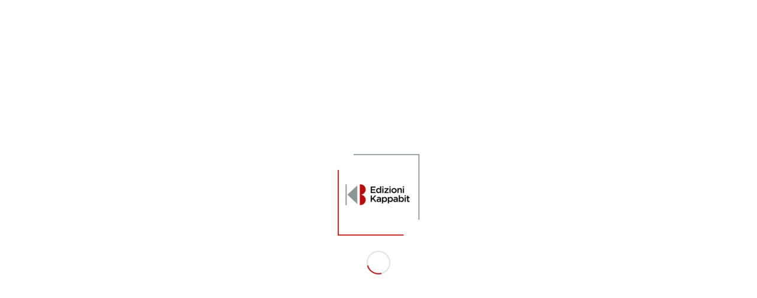

--- FILE ---
content_type: text/html; charset=utf-8
request_url: https://www.google.com/recaptcha/api2/anchor?ar=1&k=6Ld-70ccAAAAANfTJqJ8afSORSPzO-1e_qBM_wFr&co=aHR0cHM6Ly9lZGl6aW9uaWthcHBhYml0LmNvbTo0NDM.&hl=it&v=PoyoqOPhxBO7pBk68S4YbpHZ&size=invisible&anchor-ms=20000&execute-ms=30000&cb=mha0oebmy59g
body_size: 48840
content:
<!DOCTYPE HTML><html dir="ltr" lang="it"><head><meta http-equiv="Content-Type" content="text/html; charset=UTF-8">
<meta http-equiv="X-UA-Compatible" content="IE=edge">
<title>reCAPTCHA</title>
<style type="text/css">
/* cyrillic-ext */
@font-face {
  font-family: 'Roboto';
  font-style: normal;
  font-weight: 400;
  font-stretch: 100%;
  src: url(//fonts.gstatic.com/s/roboto/v48/KFO7CnqEu92Fr1ME7kSn66aGLdTylUAMa3GUBHMdazTgWw.woff2) format('woff2');
  unicode-range: U+0460-052F, U+1C80-1C8A, U+20B4, U+2DE0-2DFF, U+A640-A69F, U+FE2E-FE2F;
}
/* cyrillic */
@font-face {
  font-family: 'Roboto';
  font-style: normal;
  font-weight: 400;
  font-stretch: 100%;
  src: url(//fonts.gstatic.com/s/roboto/v48/KFO7CnqEu92Fr1ME7kSn66aGLdTylUAMa3iUBHMdazTgWw.woff2) format('woff2');
  unicode-range: U+0301, U+0400-045F, U+0490-0491, U+04B0-04B1, U+2116;
}
/* greek-ext */
@font-face {
  font-family: 'Roboto';
  font-style: normal;
  font-weight: 400;
  font-stretch: 100%;
  src: url(//fonts.gstatic.com/s/roboto/v48/KFO7CnqEu92Fr1ME7kSn66aGLdTylUAMa3CUBHMdazTgWw.woff2) format('woff2');
  unicode-range: U+1F00-1FFF;
}
/* greek */
@font-face {
  font-family: 'Roboto';
  font-style: normal;
  font-weight: 400;
  font-stretch: 100%;
  src: url(//fonts.gstatic.com/s/roboto/v48/KFO7CnqEu92Fr1ME7kSn66aGLdTylUAMa3-UBHMdazTgWw.woff2) format('woff2');
  unicode-range: U+0370-0377, U+037A-037F, U+0384-038A, U+038C, U+038E-03A1, U+03A3-03FF;
}
/* math */
@font-face {
  font-family: 'Roboto';
  font-style: normal;
  font-weight: 400;
  font-stretch: 100%;
  src: url(//fonts.gstatic.com/s/roboto/v48/KFO7CnqEu92Fr1ME7kSn66aGLdTylUAMawCUBHMdazTgWw.woff2) format('woff2');
  unicode-range: U+0302-0303, U+0305, U+0307-0308, U+0310, U+0312, U+0315, U+031A, U+0326-0327, U+032C, U+032F-0330, U+0332-0333, U+0338, U+033A, U+0346, U+034D, U+0391-03A1, U+03A3-03A9, U+03B1-03C9, U+03D1, U+03D5-03D6, U+03F0-03F1, U+03F4-03F5, U+2016-2017, U+2034-2038, U+203C, U+2040, U+2043, U+2047, U+2050, U+2057, U+205F, U+2070-2071, U+2074-208E, U+2090-209C, U+20D0-20DC, U+20E1, U+20E5-20EF, U+2100-2112, U+2114-2115, U+2117-2121, U+2123-214F, U+2190, U+2192, U+2194-21AE, U+21B0-21E5, U+21F1-21F2, U+21F4-2211, U+2213-2214, U+2216-22FF, U+2308-230B, U+2310, U+2319, U+231C-2321, U+2336-237A, U+237C, U+2395, U+239B-23B7, U+23D0, U+23DC-23E1, U+2474-2475, U+25AF, U+25B3, U+25B7, U+25BD, U+25C1, U+25CA, U+25CC, U+25FB, U+266D-266F, U+27C0-27FF, U+2900-2AFF, U+2B0E-2B11, U+2B30-2B4C, U+2BFE, U+3030, U+FF5B, U+FF5D, U+1D400-1D7FF, U+1EE00-1EEFF;
}
/* symbols */
@font-face {
  font-family: 'Roboto';
  font-style: normal;
  font-weight: 400;
  font-stretch: 100%;
  src: url(//fonts.gstatic.com/s/roboto/v48/KFO7CnqEu92Fr1ME7kSn66aGLdTylUAMaxKUBHMdazTgWw.woff2) format('woff2');
  unicode-range: U+0001-000C, U+000E-001F, U+007F-009F, U+20DD-20E0, U+20E2-20E4, U+2150-218F, U+2190, U+2192, U+2194-2199, U+21AF, U+21E6-21F0, U+21F3, U+2218-2219, U+2299, U+22C4-22C6, U+2300-243F, U+2440-244A, U+2460-24FF, U+25A0-27BF, U+2800-28FF, U+2921-2922, U+2981, U+29BF, U+29EB, U+2B00-2BFF, U+4DC0-4DFF, U+FFF9-FFFB, U+10140-1018E, U+10190-1019C, U+101A0, U+101D0-101FD, U+102E0-102FB, U+10E60-10E7E, U+1D2C0-1D2D3, U+1D2E0-1D37F, U+1F000-1F0FF, U+1F100-1F1AD, U+1F1E6-1F1FF, U+1F30D-1F30F, U+1F315, U+1F31C, U+1F31E, U+1F320-1F32C, U+1F336, U+1F378, U+1F37D, U+1F382, U+1F393-1F39F, U+1F3A7-1F3A8, U+1F3AC-1F3AF, U+1F3C2, U+1F3C4-1F3C6, U+1F3CA-1F3CE, U+1F3D4-1F3E0, U+1F3ED, U+1F3F1-1F3F3, U+1F3F5-1F3F7, U+1F408, U+1F415, U+1F41F, U+1F426, U+1F43F, U+1F441-1F442, U+1F444, U+1F446-1F449, U+1F44C-1F44E, U+1F453, U+1F46A, U+1F47D, U+1F4A3, U+1F4B0, U+1F4B3, U+1F4B9, U+1F4BB, U+1F4BF, U+1F4C8-1F4CB, U+1F4D6, U+1F4DA, U+1F4DF, U+1F4E3-1F4E6, U+1F4EA-1F4ED, U+1F4F7, U+1F4F9-1F4FB, U+1F4FD-1F4FE, U+1F503, U+1F507-1F50B, U+1F50D, U+1F512-1F513, U+1F53E-1F54A, U+1F54F-1F5FA, U+1F610, U+1F650-1F67F, U+1F687, U+1F68D, U+1F691, U+1F694, U+1F698, U+1F6AD, U+1F6B2, U+1F6B9-1F6BA, U+1F6BC, U+1F6C6-1F6CF, U+1F6D3-1F6D7, U+1F6E0-1F6EA, U+1F6F0-1F6F3, U+1F6F7-1F6FC, U+1F700-1F7FF, U+1F800-1F80B, U+1F810-1F847, U+1F850-1F859, U+1F860-1F887, U+1F890-1F8AD, U+1F8B0-1F8BB, U+1F8C0-1F8C1, U+1F900-1F90B, U+1F93B, U+1F946, U+1F984, U+1F996, U+1F9E9, U+1FA00-1FA6F, U+1FA70-1FA7C, U+1FA80-1FA89, U+1FA8F-1FAC6, U+1FACE-1FADC, U+1FADF-1FAE9, U+1FAF0-1FAF8, U+1FB00-1FBFF;
}
/* vietnamese */
@font-face {
  font-family: 'Roboto';
  font-style: normal;
  font-weight: 400;
  font-stretch: 100%;
  src: url(//fonts.gstatic.com/s/roboto/v48/KFO7CnqEu92Fr1ME7kSn66aGLdTylUAMa3OUBHMdazTgWw.woff2) format('woff2');
  unicode-range: U+0102-0103, U+0110-0111, U+0128-0129, U+0168-0169, U+01A0-01A1, U+01AF-01B0, U+0300-0301, U+0303-0304, U+0308-0309, U+0323, U+0329, U+1EA0-1EF9, U+20AB;
}
/* latin-ext */
@font-face {
  font-family: 'Roboto';
  font-style: normal;
  font-weight: 400;
  font-stretch: 100%;
  src: url(//fonts.gstatic.com/s/roboto/v48/KFO7CnqEu92Fr1ME7kSn66aGLdTylUAMa3KUBHMdazTgWw.woff2) format('woff2');
  unicode-range: U+0100-02BA, U+02BD-02C5, U+02C7-02CC, U+02CE-02D7, U+02DD-02FF, U+0304, U+0308, U+0329, U+1D00-1DBF, U+1E00-1E9F, U+1EF2-1EFF, U+2020, U+20A0-20AB, U+20AD-20C0, U+2113, U+2C60-2C7F, U+A720-A7FF;
}
/* latin */
@font-face {
  font-family: 'Roboto';
  font-style: normal;
  font-weight: 400;
  font-stretch: 100%;
  src: url(//fonts.gstatic.com/s/roboto/v48/KFO7CnqEu92Fr1ME7kSn66aGLdTylUAMa3yUBHMdazQ.woff2) format('woff2');
  unicode-range: U+0000-00FF, U+0131, U+0152-0153, U+02BB-02BC, U+02C6, U+02DA, U+02DC, U+0304, U+0308, U+0329, U+2000-206F, U+20AC, U+2122, U+2191, U+2193, U+2212, U+2215, U+FEFF, U+FFFD;
}
/* cyrillic-ext */
@font-face {
  font-family: 'Roboto';
  font-style: normal;
  font-weight: 500;
  font-stretch: 100%;
  src: url(//fonts.gstatic.com/s/roboto/v48/KFO7CnqEu92Fr1ME7kSn66aGLdTylUAMa3GUBHMdazTgWw.woff2) format('woff2');
  unicode-range: U+0460-052F, U+1C80-1C8A, U+20B4, U+2DE0-2DFF, U+A640-A69F, U+FE2E-FE2F;
}
/* cyrillic */
@font-face {
  font-family: 'Roboto';
  font-style: normal;
  font-weight: 500;
  font-stretch: 100%;
  src: url(//fonts.gstatic.com/s/roboto/v48/KFO7CnqEu92Fr1ME7kSn66aGLdTylUAMa3iUBHMdazTgWw.woff2) format('woff2');
  unicode-range: U+0301, U+0400-045F, U+0490-0491, U+04B0-04B1, U+2116;
}
/* greek-ext */
@font-face {
  font-family: 'Roboto';
  font-style: normal;
  font-weight: 500;
  font-stretch: 100%;
  src: url(//fonts.gstatic.com/s/roboto/v48/KFO7CnqEu92Fr1ME7kSn66aGLdTylUAMa3CUBHMdazTgWw.woff2) format('woff2');
  unicode-range: U+1F00-1FFF;
}
/* greek */
@font-face {
  font-family: 'Roboto';
  font-style: normal;
  font-weight: 500;
  font-stretch: 100%;
  src: url(//fonts.gstatic.com/s/roboto/v48/KFO7CnqEu92Fr1ME7kSn66aGLdTylUAMa3-UBHMdazTgWw.woff2) format('woff2');
  unicode-range: U+0370-0377, U+037A-037F, U+0384-038A, U+038C, U+038E-03A1, U+03A3-03FF;
}
/* math */
@font-face {
  font-family: 'Roboto';
  font-style: normal;
  font-weight: 500;
  font-stretch: 100%;
  src: url(//fonts.gstatic.com/s/roboto/v48/KFO7CnqEu92Fr1ME7kSn66aGLdTylUAMawCUBHMdazTgWw.woff2) format('woff2');
  unicode-range: U+0302-0303, U+0305, U+0307-0308, U+0310, U+0312, U+0315, U+031A, U+0326-0327, U+032C, U+032F-0330, U+0332-0333, U+0338, U+033A, U+0346, U+034D, U+0391-03A1, U+03A3-03A9, U+03B1-03C9, U+03D1, U+03D5-03D6, U+03F0-03F1, U+03F4-03F5, U+2016-2017, U+2034-2038, U+203C, U+2040, U+2043, U+2047, U+2050, U+2057, U+205F, U+2070-2071, U+2074-208E, U+2090-209C, U+20D0-20DC, U+20E1, U+20E5-20EF, U+2100-2112, U+2114-2115, U+2117-2121, U+2123-214F, U+2190, U+2192, U+2194-21AE, U+21B0-21E5, U+21F1-21F2, U+21F4-2211, U+2213-2214, U+2216-22FF, U+2308-230B, U+2310, U+2319, U+231C-2321, U+2336-237A, U+237C, U+2395, U+239B-23B7, U+23D0, U+23DC-23E1, U+2474-2475, U+25AF, U+25B3, U+25B7, U+25BD, U+25C1, U+25CA, U+25CC, U+25FB, U+266D-266F, U+27C0-27FF, U+2900-2AFF, U+2B0E-2B11, U+2B30-2B4C, U+2BFE, U+3030, U+FF5B, U+FF5D, U+1D400-1D7FF, U+1EE00-1EEFF;
}
/* symbols */
@font-face {
  font-family: 'Roboto';
  font-style: normal;
  font-weight: 500;
  font-stretch: 100%;
  src: url(//fonts.gstatic.com/s/roboto/v48/KFO7CnqEu92Fr1ME7kSn66aGLdTylUAMaxKUBHMdazTgWw.woff2) format('woff2');
  unicode-range: U+0001-000C, U+000E-001F, U+007F-009F, U+20DD-20E0, U+20E2-20E4, U+2150-218F, U+2190, U+2192, U+2194-2199, U+21AF, U+21E6-21F0, U+21F3, U+2218-2219, U+2299, U+22C4-22C6, U+2300-243F, U+2440-244A, U+2460-24FF, U+25A0-27BF, U+2800-28FF, U+2921-2922, U+2981, U+29BF, U+29EB, U+2B00-2BFF, U+4DC0-4DFF, U+FFF9-FFFB, U+10140-1018E, U+10190-1019C, U+101A0, U+101D0-101FD, U+102E0-102FB, U+10E60-10E7E, U+1D2C0-1D2D3, U+1D2E0-1D37F, U+1F000-1F0FF, U+1F100-1F1AD, U+1F1E6-1F1FF, U+1F30D-1F30F, U+1F315, U+1F31C, U+1F31E, U+1F320-1F32C, U+1F336, U+1F378, U+1F37D, U+1F382, U+1F393-1F39F, U+1F3A7-1F3A8, U+1F3AC-1F3AF, U+1F3C2, U+1F3C4-1F3C6, U+1F3CA-1F3CE, U+1F3D4-1F3E0, U+1F3ED, U+1F3F1-1F3F3, U+1F3F5-1F3F7, U+1F408, U+1F415, U+1F41F, U+1F426, U+1F43F, U+1F441-1F442, U+1F444, U+1F446-1F449, U+1F44C-1F44E, U+1F453, U+1F46A, U+1F47D, U+1F4A3, U+1F4B0, U+1F4B3, U+1F4B9, U+1F4BB, U+1F4BF, U+1F4C8-1F4CB, U+1F4D6, U+1F4DA, U+1F4DF, U+1F4E3-1F4E6, U+1F4EA-1F4ED, U+1F4F7, U+1F4F9-1F4FB, U+1F4FD-1F4FE, U+1F503, U+1F507-1F50B, U+1F50D, U+1F512-1F513, U+1F53E-1F54A, U+1F54F-1F5FA, U+1F610, U+1F650-1F67F, U+1F687, U+1F68D, U+1F691, U+1F694, U+1F698, U+1F6AD, U+1F6B2, U+1F6B9-1F6BA, U+1F6BC, U+1F6C6-1F6CF, U+1F6D3-1F6D7, U+1F6E0-1F6EA, U+1F6F0-1F6F3, U+1F6F7-1F6FC, U+1F700-1F7FF, U+1F800-1F80B, U+1F810-1F847, U+1F850-1F859, U+1F860-1F887, U+1F890-1F8AD, U+1F8B0-1F8BB, U+1F8C0-1F8C1, U+1F900-1F90B, U+1F93B, U+1F946, U+1F984, U+1F996, U+1F9E9, U+1FA00-1FA6F, U+1FA70-1FA7C, U+1FA80-1FA89, U+1FA8F-1FAC6, U+1FACE-1FADC, U+1FADF-1FAE9, U+1FAF0-1FAF8, U+1FB00-1FBFF;
}
/* vietnamese */
@font-face {
  font-family: 'Roboto';
  font-style: normal;
  font-weight: 500;
  font-stretch: 100%;
  src: url(//fonts.gstatic.com/s/roboto/v48/KFO7CnqEu92Fr1ME7kSn66aGLdTylUAMa3OUBHMdazTgWw.woff2) format('woff2');
  unicode-range: U+0102-0103, U+0110-0111, U+0128-0129, U+0168-0169, U+01A0-01A1, U+01AF-01B0, U+0300-0301, U+0303-0304, U+0308-0309, U+0323, U+0329, U+1EA0-1EF9, U+20AB;
}
/* latin-ext */
@font-face {
  font-family: 'Roboto';
  font-style: normal;
  font-weight: 500;
  font-stretch: 100%;
  src: url(//fonts.gstatic.com/s/roboto/v48/KFO7CnqEu92Fr1ME7kSn66aGLdTylUAMa3KUBHMdazTgWw.woff2) format('woff2');
  unicode-range: U+0100-02BA, U+02BD-02C5, U+02C7-02CC, U+02CE-02D7, U+02DD-02FF, U+0304, U+0308, U+0329, U+1D00-1DBF, U+1E00-1E9F, U+1EF2-1EFF, U+2020, U+20A0-20AB, U+20AD-20C0, U+2113, U+2C60-2C7F, U+A720-A7FF;
}
/* latin */
@font-face {
  font-family: 'Roboto';
  font-style: normal;
  font-weight: 500;
  font-stretch: 100%;
  src: url(//fonts.gstatic.com/s/roboto/v48/KFO7CnqEu92Fr1ME7kSn66aGLdTylUAMa3yUBHMdazQ.woff2) format('woff2');
  unicode-range: U+0000-00FF, U+0131, U+0152-0153, U+02BB-02BC, U+02C6, U+02DA, U+02DC, U+0304, U+0308, U+0329, U+2000-206F, U+20AC, U+2122, U+2191, U+2193, U+2212, U+2215, U+FEFF, U+FFFD;
}
/* cyrillic-ext */
@font-face {
  font-family: 'Roboto';
  font-style: normal;
  font-weight: 900;
  font-stretch: 100%;
  src: url(//fonts.gstatic.com/s/roboto/v48/KFO7CnqEu92Fr1ME7kSn66aGLdTylUAMa3GUBHMdazTgWw.woff2) format('woff2');
  unicode-range: U+0460-052F, U+1C80-1C8A, U+20B4, U+2DE0-2DFF, U+A640-A69F, U+FE2E-FE2F;
}
/* cyrillic */
@font-face {
  font-family: 'Roboto';
  font-style: normal;
  font-weight: 900;
  font-stretch: 100%;
  src: url(//fonts.gstatic.com/s/roboto/v48/KFO7CnqEu92Fr1ME7kSn66aGLdTylUAMa3iUBHMdazTgWw.woff2) format('woff2');
  unicode-range: U+0301, U+0400-045F, U+0490-0491, U+04B0-04B1, U+2116;
}
/* greek-ext */
@font-face {
  font-family: 'Roboto';
  font-style: normal;
  font-weight: 900;
  font-stretch: 100%;
  src: url(//fonts.gstatic.com/s/roboto/v48/KFO7CnqEu92Fr1ME7kSn66aGLdTylUAMa3CUBHMdazTgWw.woff2) format('woff2');
  unicode-range: U+1F00-1FFF;
}
/* greek */
@font-face {
  font-family: 'Roboto';
  font-style: normal;
  font-weight: 900;
  font-stretch: 100%;
  src: url(//fonts.gstatic.com/s/roboto/v48/KFO7CnqEu92Fr1ME7kSn66aGLdTylUAMa3-UBHMdazTgWw.woff2) format('woff2');
  unicode-range: U+0370-0377, U+037A-037F, U+0384-038A, U+038C, U+038E-03A1, U+03A3-03FF;
}
/* math */
@font-face {
  font-family: 'Roboto';
  font-style: normal;
  font-weight: 900;
  font-stretch: 100%;
  src: url(//fonts.gstatic.com/s/roboto/v48/KFO7CnqEu92Fr1ME7kSn66aGLdTylUAMawCUBHMdazTgWw.woff2) format('woff2');
  unicode-range: U+0302-0303, U+0305, U+0307-0308, U+0310, U+0312, U+0315, U+031A, U+0326-0327, U+032C, U+032F-0330, U+0332-0333, U+0338, U+033A, U+0346, U+034D, U+0391-03A1, U+03A3-03A9, U+03B1-03C9, U+03D1, U+03D5-03D6, U+03F0-03F1, U+03F4-03F5, U+2016-2017, U+2034-2038, U+203C, U+2040, U+2043, U+2047, U+2050, U+2057, U+205F, U+2070-2071, U+2074-208E, U+2090-209C, U+20D0-20DC, U+20E1, U+20E5-20EF, U+2100-2112, U+2114-2115, U+2117-2121, U+2123-214F, U+2190, U+2192, U+2194-21AE, U+21B0-21E5, U+21F1-21F2, U+21F4-2211, U+2213-2214, U+2216-22FF, U+2308-230B, U+2310, U+2319, U+231C-2321, U+2336-237A, U+237C, U+2395, U+239B-23B7, U+23D0, U+23DC-23E1, U+2474-2475, U+25AF, U+25B3, U+25B7, U+25BD, U+25C1, U+25CA, U+25CC, U+25FB, U+266D-266F, U+27C0-27FF, U+2900-2AFF, U+2B0E-2B11, U+2B30-2B4C, U+2BFE, U+3030, U+FF5B, U+FF5D, U+1D400-1D7FF, U+1EE00-1EEFF;
}
/* symbols */
@font-face {
  font-family: 'Roboto';
  font-style: normal;
  font-weight: 900;
  font-stretch: 100%;
  src: url(//fonts.gstatic.com/s/roboto/v48/KFO7CnqEu92Fr1ME7kSn66aGLdTylUAMaxKUBHMdazTgWw.woff2) format('woff2');
  unicode-range: U+0001-000C, U+000E-001F, U+007F-009F, U+20DD-20E0, U+20E2-20E4, U+2150-218F, U+2190, U+2192, U+2194-2199, U+21AF, U+21E6-21F0, U+21F3, U+2218-2219, U+2299, U+22C4-22C6, U+2300-243F, U+2440-244A, U+2460-24FF, U+25A0-27BF, U+2800-28FF, U+2921-2922, U+2981, U+29BF, U+29EB, U+2B00-2BFF, U+4DC0-4DFF, U+FFF9-FFFB, U+10140-1018E, U+10190-1019C, U+101A0, U+101D0-101FD, U+102E0-102FB, U+10E60-10E7E, U+1D2C0-1D2D3, U+1D2E0-1D37F, U+1F000-1F0FF, U+1F100-1F1AD, U+1F1E6-1F1FF, U+1F30D-1F30F, U+1F315, U+1F31C, U+1F31E, U+1F320-1F32C, U+1F336, U+1F378, U+1F37D, U+1F382, U+1F393-1F39F, U+1F3A7-1F3A8, U+1F3AC-1F3AF, U+1F3C2, U+1F3C4-1F3C6, U+1F3CA-1F3CE, U+1F3D4-1F3E0, U+1F3ED, U+1F3F1-1F3F3, U+1F3F5-1F3F7, U+1F408, U+1F415, U+1F41F, U+1F426, U+1F43F, U+1F441-1F442, U+1F444, U+1F446-1F449, U+1F44C-1F44E, U+1F453, U+1F46A, U+1F47D, U+1F4A3, U+1F4B0, U+1F4B3, U+1F4B9, U+1F4BB, U+1F4BF, U+1F4C8-1F4CB, U+1F4D6, U+1F4DA, U+1F4DF, U+1F4E3-1F4E6, U+1F4EA-1F4ED, U+1F4F7, U+1F4F9-1F4FB, U+1F4FD-1F4FE, U+1F503, U+1F507-1F50B, U+1F50D, U+1F512-1F513, U+1F53E-1F54A, U+1F54F-1F5FA, U+1F610, U+1F650-1F67F, U+1F687, U+1F68D, U+1F691, U+1F694, U+1F698, U+1F6AD, U+1F6B2, U+1F6B9-1F6BA, U+1F6BC, U+1F6C6-1F6CF, U+1F6D3-1F6D7, U+1F6E0-1F6EA, U+1F6F0-1F6F3, U+1F6F7-1F6FC, U+1F700-1F7FF, U+1F800-1F80B, U+1F810-1F847, U+1F850-1F859, U+1F860-1F887, U+1F890-1F8AD, U+1F8B0-1F8BB, U+1F8C0-1F8C1, U+1F900-1F90B, U+1F93B, U+1F946, U+1F984, U+1F996, U+1F9E9, U+1FA00-1FA6F, U+1FA70-1FA7C, U+1FA80-1FA89, U+1FA8F-1FAC6, U+1FACE-1FADC, U+1FADF-1FAE9, U+1FAF0-1FAF8, U+1FB00-1FBFF;
}
/* vietnamese */
@font-face {
  font-family: 'Roboto';
  font-style: normal;
  font-weight: 900;
  font-stretch: 100%;
  src: url(//fonts.gstatic.com/s/roboto/v48/KFO7CnqEu92Fr1ME7kSn66aGLdTylUAMa3OUBHMdazTgWw.woff2) format('woff2');
  unicode-range: U+0102-0103, U+0110-0111, U+0128-0129, U+0168-0169, U+01A0-01A1, U+01AF-01B0, U+0300-0301, U+0303-0304, U+0308-0309, U+0323, U+0329, U+1EA0-1EF9, U+20AB;
}
/* latin-ext */
@font-face {
  font-family: 'Roboto';
  font-style: normal;
  font-weight: 900;
  font-stretch: 100%;
  src: url(//fonts.gstatic.com/s/roboto/v48/KFO7CnqEu92Fr1ME7kSn66aGLdTylUAMa3KUBHMdazTgWw.woff2) format('woff2');
  unicode-range: U+0100-02BA, U+02BD-02C5, U+02C7-02CC, U+02CE-02D7, U+02DD-02FF, U+0304, U+0308, U+0329, U+1D00-1DBF, U+1E00-1E9F, U+1EF2-1EFF, U+2020, U+20A0-20AB, U+20AD-20C0, U+2113, U+2C60-2C7F, U+A720-A7FF;
}
/* latin */
@font-face {
  font-family: 'Roboto';
  font-style: normal;
  font-weight: 900;
  font-stretch: 100%;
  src: url(//fonts.gstatic.com/s/roboto/v48/KFO7CnqEu92Fr1ME7kSn66aGLdTylUAMa3yUBHMdazQ.woff2) format('woff2');
  unicode-range: U+0000-00FF, U+0131, U+0152-0153, U+02BB-02BC, U+02C6, U+02DA, U+02DC, U+0304, U+0308, U+0329, U+2000-206F, U+20AC, U+2122, U+2191, U+2193, U+2212, U+2215, U+FEFF, U+FFFD;
}

</style>
<link rel="stylesheet" type="text/css" href="https://www.gstatic.com/recaptcha/releases/PoyoqOPhxBO7pBk68S4YbpHZ/styles__ltr.css">
<script nonce="2xLp08dcqXkQaHu10f_F-A" type="text/javascript">window['__recaptcha_api'] = 'https://www.google.com/recaptcha/api2/';</script>
<script type="text/javascript" src="https://www.gstatic.com/recaptcha/releases/PoyoqOPhxBO7pBk68S4YbpHZ/recaptcha__it.js" nonce="2xLp08dcqXkQaHu10f_F-A">
      
    </script></head>
<body><div id="rc-anchor-alert" class="rc-anchor-alert"></div>
<input type="hidden" id="recaptcha-token" value="[base64]">
<script type="text/javascript" nonce="2xLp08dcqXkQaHu10f_F-A">
      recaptcha.anchor.Main.init("[\x22ainput\x22,[\x22bgdata\x22,\x22\x22,\[base64]/[base64]/MjU1Ong/[base64]/[base64]/[base64]/[base64]/[base64]/[base64]/[base64]/[base64]/[base64]/[base64]/[base64]/[base64]/[base64]/[base64]/[base64]\\u003d\x22,\[base64]\\u003d\\u003d\x22,\[base64]/DqcOEwrbCtcKKDQbDq2jDk8OdDMO8w4Rib0UvfwXDq3pVwq/[base64]/CocOmwr/DlcK6ccOzL2Qow7V/XWZNUMOYSn3Cv8KgIsKGw7c6MwzDghoPal7DusKmw4MOb8K5YCdyw4UBwrUpwoRDw6fCtFzCkMOyAjkVU8O7UMOdUcK/T2NywofDtWtew7QUbTnCtMONwpM4fmFZw4MDwqnCpMKuBMKgKQ8RV1bCrMK+YcOQZMOmWlwdPmTDgMK7asOFw7HDnArDvlZPXF7DmzE2SVo+w6rDuRLDqzrDh3PClMOHwr/DvsK3PcOUCMOCwq1AakBlVsKzw47ChMKeZsOnCHhSeMO0w59sw5nDiUhrwo/DkMOEwpErwpBUw7HCvg3DqGnDuGfCh8KUaMKtfj8TwqrDt1DDqTIAf2rCpwjCgMOTwoXDh8O2QEFIwqnDocKSRWbCvMOYw51+w7VpUcKMBMO3D8KDwrF1a8OSwqlTw7XDqWB2JhouKsOLw60YFcO+bWkHH3Z/d8KFR8Kkwoo2w5Yswqh/UcOlE8KkEsOzcGvCjjZiw6Jtwo7Cl8K6YihsXMKKwoITAXDDu1XCjg3DvhtqB3PClw0ZW8KZA8KFX3DCssKSwo3CuW3DlMOww59OXxt0wrVewqLChEZkwrzDv3IgIB/DhsKuPR9sw7MBwpwSw6HCnClXwobCi8KCDyc2OCRww7gnwr3DlAkWY8OeDAUDw4vCi8Otd8O+YVrCr8O+QsK3wrPDg8OiIQtyU3kzw6TCiz0dwqrCnMOawozCtcO7MQfDpl5cUlQrw4vDm8KNWhFWwpPCnMKhdWA4TsKoFU1Vw7MIw7d/[base64]/LWd/P8OJw79kQmxpwovDrzAKYcKMw6HCtcKiA0PDijN7TATCrV3DpMKBwp3DrAbChsK3wrTDrknCjmHDjkEJHMOiS2tjBnnDi3x/Xyxfwr7Ck8ODU29QemTDscOawp50MTAtBR7CmsOYw57Do8K5w6vDsw7DnsO+wprCjFpmw5vDh8OGwpjDtcKWUGHCm8OHwpxRwrwfwpLDssKmw5cxw7VjKQxHC8OpBS7DrxfClcODTsOFa8K2w5bDv8K4LMO3wo1uLsOcLm/[base64]/DvMK7ccKFMMOhw7jDlXApw4rDhcKXHwUrw7bDhCDDgElAwq9kwozDt0NhFTrCig7DjTplIlTDhS/Dp3HCjgXDsScrPSlrIWDDlyk7PU8Qw4ZlWsOsYVEqYU3Dn1JLwoV5ZcK6a8OwV15kScOrwrrClkxFWsK0D8O3QcOCw4M5w4tow5rCqVA/[base64]/DvQrDhAjDoG5nw5/DtcOJwq7Dh29qw6UyaMObJ8O1w5fClcOmTsO7SsOIwpbCtcKOJcO5A8OVBMOrwrbCt8KVw5kuwr3DkgkGw4pcwpQxw6IewrDDjiDDpxzDr8O7wrrChEQ0wq/DpMOcGm9lw5bDomTCliHDn07DmlVkwrElw54BwqkPERVoFU8mLsOqJsKDwocGw5rCslNydGIvwoTCrcOyGsKEXm0Pw7vDqMKZw7XChcOqwoEZwr/CjsKyfcOnw63CksOhNVJ/w4bDl07Dg2LDuRPDoTnCtXnCoX0ZQ004wokDwrLDo0p4woHChMO0wrLDh8ORwpU2woAsO8O3wrxQdEYRw7YhMcOTwp8/w5MkOyM4w64aJlfCnMO+ZD1Mwr/[base64]/DksOpKQXCqyPDhcK0WgnCuCNbwqoKw5HCssOTOhvDssKCw4BNw47CkWnDphnCgsKmehI8UcKbf8KwwqvDoMKyXMOpb2hnGCNMwq/CrE7CrsOlwq3ChcOwVsK6EjzCuxhfwp7Ci8Odw63DpsKUACjCsm8wwpzCi8KXw6JQVCbCniFuw64gwojCrCh5YcOTThXDhcONwohnc1FwacKwwpIgw7nCssO/wrYSwrTDgW4Vw6lpDsOsHsOYwotIw47Dt8OYwoLDgk5sehTDpn8uK8KTw7fCvlUFC8K/D8K2wqTDnG0cO1jDu8K/J3nCihx2csOJw5PDjcODdl/Dpz7Cl8OmOcKuG2DDkMKYAsKcwqDCpClxwrDCuMKaVcKOYMOQwrPCvzMMVhzDj17Cszhdw54tw5fCkcKBAsKERcKdwoZLO3Yrwq/Ct8KHwqbCkcO4w6sGIxwCLsOVLMOKwpNEcRFTwqR5w6HDvsO0w4ktwp7DrSFYwr7Cm1w9w7HDscOpLVjDncKtwr4Ww5PCogHChlzCisKTw7Vzw47ChATDj8Kowok0UcOWCl/[base64]/O8ORw4dTwrzDlijDj1kOwozCksOJBsOvPyHDjiNUw7BGwq7DqMKOVwDCiVlkLMOxwpbDqcO9ZcOaw63CunnDghUIUcKEMDpVXMONasKUwpYUwo4QwpzCgMKHw7/ClGk5w7PCnU1DVcOnwqdkAsKiJ2AQQcORwoPDmsORw5fCpV7CjcK2wovDk0XDv3XDgAzDlMKSCBTDuD7CtyTDqDtHwpx4wqtswp7Ciw0/wp/Dol53w7bCpjHCr2TDhxLDgMKgwpssw4vDosKWNj/CoHDDmQJFAnPCvMO5wqrCmMOQJcKDw6kVwrPDqxxww7PClHcEYsKiwoPCoMKJGcKWwrIuwp7DnMODGsKZwr7CrjnCscOpE0BaMxV7w63CqzvCqMOtwqVIw47Dl8KnwpfDpMOrw5IvIX0lw5YAwpRLKjwuUMKqLXbCnTpmWsO7woQ6w69JwqvCnR7ClsKSG1/Cm8Kvwr1kw79uBcKrwq/CpyAuO8KawqwYalfCklVtw4XDkRzDksKrDMKJBMKoMsOsw4U2wovCmsOUBsObw5LCtMOFdCYuwpx3w77Dj8Olb8Kqwq5jw4fChsKXwpUYBlTDjcKEJMOrOsO2N0ZRw5AoUHcRwpzDocKJwp56WMKeCsO7KsKLwoLCpG/CtQYgw5fDuMOiwozDui3CjTQbw4d4G2DCoXQpTcOPw5kIwrrDocK7SDM0WsOkCsOmwpTDscKyw6/CjcO1Dw7Dn8OXYsKnwrDDqg7ChMKSAA52wqIRwq7DicKpw6EzL8Otdn/DpsKQw6bChArDisOvTcOvwq0CIV8wUl16Fy9BwrPDmMKrAWJpw77ClCsAwppeFsKhw5rCs8K5w4XCq045cj8WezFRJjRWw6fDvCMKBsKSw4Egw5zDnzpUfMO/D8KzfcKVwrzCjcObaVhbUTTCh2YsBcO+Bn3DmHEywp7DksO2a8KTw5bDqU7CmsK5wq5Mwq54WMKPw7rCjsOCw69Jw4vCpMK0wovDpiLCmRbCtUvCgcK3w5rDvQnCjsOTwoHCj8OJIkA+wrclw7ZPNcOFeg3DhcO9TCrDqsOxKm/CgEXDvcKwA8O9fWMPw5DCnloyw5AuwpEDwrPCmgfDtsKcEsKpw6sCagdMDsOpWcOyAEvCqmZrw5wZbCZyw7LCsMKkRV7Cu3HChcK1KXXDl8OURT56PsK8w5nCjQNfw7/ChMK0wp3CsBUzfcOQTSsgcwU/w5whM2FcfMKOw65VMVhoVA3DscO/w7HCocKEw4J0czoLwqLCtnnCtDXDm8OlwokZCsOfNC0Aw4hdP8K+wrAuAsO5w7IuwqjCvU3CnMOEMcOxX8KBPMK6f8KHdMO7wrIvQQ/DjnXDqFwMwoNywr05IVIbHMKeOcOUGcOXVsOtacORwprChF/Co8K5wrgcVMOgFcKVwpg6B8KkXMOQwpXDmwUwwrUPTSXDt8KIfsKTPMOhwq9Fw5XDt8O1ezptd8OcA8KcfMOeLC4nEsK1w4/DnDPDrMK7w69fDsK8O1g/a8ORwrfCpcOoTsOcw5QeC8OVw6kMYW3DkGvDkMOZwrxIXsOow4sqDAx9wr8/ScOwIcO1w7Y7ZcKyFyQVw4zDv8KkwrQpw4TDo8OqW37Ch3/DqloDG8OVw4Jyw7bDrGMmUDkqbmd/wrMaEB5LZcO8G1syKn/[base64]/Dp8OHPsKwwrQ4w6YBw7zCuMKwazdLD0vDlHpCwoPDkzI+w5zDgMOJeMKfKhbDlMKFenjDrU9zZEHDiMKfwqsIZsOuwo4Uw6NpwoEpw4zDucKsfcO2wqcjw44iXcOmfcOTwrnDq8O2HzVNw6jDlCgjdFMiS8K0SGIowqvDrgXChwVNXsKXT8KYdH/CvVTDicO/w6vCv8O6w6wKf0LCmDtowoAgdEoPG8KqQlhJIn3DjwN3QRJTTlQ+U1QhbB/Dl0FWecKHwr4Jw5nCocO0U8OZw5wewrtnaVnDjcOEwrN5QRbDoDFuwpPCscKBCsOQw5R0CsOUw43DssOow7DDlwTDh8K1w6BMMxnDmsKON8KDL8KnPhJRGEBpC2/DucKvw5HCjk3Ds8KxwqkwQcOrw40bSMKPTcKbbcOfIQ/Dq3DDosOvMU/DqcOwQ1QUCcKAJAcYeMKpR3zDpsKVw7VNw7bCiMOlw6Y0w7Y6w5bDlHzDjWPCi8KhH8KrBhnDkMK6MWnCjsOqJsOdw6ATw61ETDMdw7w7ZB/Cv8OhwonDkBkew7FDRsOPLcOgbcKewokwOHlbw4bDpsKBLcK/w7XCr8O2bW9Je8Kow5PDrsKSw5fCuMKbEALCp8KHw6vCsWPDuSzDpiUaSQXDqsOmwowJLMKQw5B2E8OFY8OMw41gE2bCoVzDiVrDmXTCiMODGVbCgSEVw5/CsyzCm8OrWmtbw4rDocOtw7odwrIrICtlLgpyIMKZw6JBw69Kw6/DvS9Zw5gEw7RUwp0TwpfCqcKJDMOcKF9IHMKvwqFRNMOCw7DDpsKAw4VwAcOsw5FKDnJZDMOgS2HCgsKxwrJ3w7AGw5zDhcOHCMKGKnXDgsO/wqx9acK/aSRHRcKLYj0dY3hAb8K6TVHCnzDCmSxdMHPCr0UbwrRzwq4sw4/Cv8Ktwo/CjMKlZsOHam/DrnPCqBwwAsKdXMK9EDQTw6LCuRVYfMOOw5Rpwq50wpR9wqgIw5XDrMOtSMKTf8OSbkAZwociw6U4w7jCj151BHnDlht+GmZfw6VoHiUpwrBSai/[base64]/DqcKqXMKuH8OTwqp5MEDCrcKxTBzDqsK1KX5tasOpw7vCqhvDjMKNw7nDij/Dk0clw73DlsOJEMKww4bDucK4w5XCl23DtSA9NcO3EW/CrmHDlGMfWMK0Ci4kw71RSQVNA8KGw5bClcKxIsKWworDjEsDw7QiwqXDl0nDssOEwqRmwqLDjSnDpkPDuEQvesOZB2bCgxXDtx/[base64]/[base64]/CrALCiMOJw6DDsEvClsK0wp5rwqhfwrliwopPaMOEUnjChsO1WE9XdsKew6hAanA/w4YowqfDr24fcsOSwq0Vw6RzOcOqZ8KiwrvDp8KQTVfCgiTCuH7DlcO5LMK3w4A8EDjCnDfCncOOwoTCisKWw7zCmFzChcOgwqPDrcOmwobCtcOWH8KqWGwULTHChcKNw5/Drz5RWg5yMMOMKQIQw6zDkSzCi8KBwqPDqcK5wqHDk0bDtlwVw7/Cn0PDuV4iw7HCt8KPWMKOw7rDucOkw4Q4wqdZw73CtXcLw6ddwphRWsKCwpbDl8K/LsKwwrzDkBHCv8Onw4jCpMOuRSnCnsOLw49Hw4Fgw616w4Adw5LCsmfDhsKVwp/DmsKrw4jCgsObwrRfwo/Dsg/DrnMgwr/DowzCuMOoBx9acQnDpG7Duk8CC1kbw4DCvsKvwqLDusKhBMOSAxwIw55kw4BgwqnDrsKcw5VfSsO7V2hmF8O9w4Jsw6khZFxFw7cwfsOuw7Q5wpXCg8Kqw5AVwofDicOmasOKJ8K3X8Kuw4jDisOXw6IYZw9cekwBMsKnw4HDp8KlwojCjcOdw65qwog/DHVfUzPCnRRmw5kCOMOtw5vCpQfDhMKWcCLCgcKPwpPDhsKTOcOzwrjDqcOLw7PCrF/Cj18HwoLCjMO4wpg8w70Uw4TCssO4w5RjXcOiEMObScKYw6XCv38ibhwPw7XChBkqw5jCmMOfw5xuHMOYw5RPw63CvMKpwpRiwqM2cihEMsKVw4cewrlDYF/Dk8KbBRM5w6k4DVDCicOpw5VKZcKNwrHCiXAbwo58w7LCpU3Ds1Jaw4LDgwQtAFtcAHx1AsK8wq0Mw50HUsOtwooCwoZGYCXCu8K5w4dDw74nPcOtw6XChGBVwrrDuE7DrS1LZmoKw78QasKILsKbw5kow58mGcK/w5nChj3CgTbCicOtw6vClcOcWgzDphfCrz5Swq0Vw4ZbBDwkwqvDvMKYKHdFUcOnw6wtC3wiwpJjHivClX1XQsKDwpIUwqNHBcOiccKvehkrw4rCvyVTFydhQcOaw4UzdcKNw7zCoFkBwo/DnMOrw51hw6FNwrLCjMKRwrXCnsKaFkHDncK6wqBDwpt3wpl9w6sMfsKRTcOCwpcIw4EwEy/Co3vCmcKPScO8bT5Ww7IUPcKJbCnDuRcRXMK6L8Kne8OSeMOIw43CqcO1w4fClsO5AMOxXcKXw5TCpWoUwo7DsQ/DrsKNYUPCqH4lGMKjUcOGwr/Dug5XYcKGE8O3wqJJcsOSXjAXfRPDlA43w4LCvsKow7o5w5lCKgs8W2TDnBPDsMO/[base64]/Cl8KCwqNpKUBUwq8AZEHCnsKlworCvcOTwo4hw7sIGEpoKzRVT1lUw6ZswqbCg8K6wqrChRXDssKcw6PDhndBw49owo1Ww7bDlijDq8Kaw6DCoMOAw57Co1N/[base64]/ChkcCw5gUK3FRwq/DhhfCgsOcw5jCpAzDk8OWEsOCGMKmw6ooUTwHw7txw6kkFBfDq1LCtH/Dly3CnijCv8K5BMODw5Q0wrrCj1vDhsKwwqMqwrzDu8OTAHRbDsOAAcOawpgZwp0nw5ggF3bDgwfDncOpXwLCp8KgQ1duw5VlbcKrw4AHw41odmJLw7XDswrCog7CpsOKD8OEDU3DsgxIRsKrw5nDkMOtwozChhhFOBzDiT7CiMO7w7/[base64]/DvA9rBUw/KH3CmWfDkMOWwodAwqkcEcK9w4/CgsOEw5kowqZGw6IQw7Fjw6ZoVsOnWcKDJcOof8Kkw4UdLsOAc8OVwoPDjXHCi8O1My3CpMOuwoI6wpxsbxRiS3DCm1ZVwoDDusOpY0NywrrDgS/[base64]/w5QdDcKvwo7DmjJmwr12GVzDtjjCs8KyE1Nfw5UKRMKDwqgYfsK3w608GFHCv2XCpjQlwq7DqsKIw6cgwp1RdQvDlMOzwpvDqBEUwrPCiD3DscOXJmRUw44oJMO0w5NbMsOgUcK1RsKNwr/ClcK3wpM1Y8OSw48tVD7CqyZQIU/[base64]/fsOSE8OrK3/DisKxw6tXNDHDlV5iwpAWw6bDuywEw4Y9GxcabUHCq3AVA8KuD8K9w6t8bcOOw5fCpcOrwroBBg7Cm8Kyw5XDssK3Q8KgJAB6EkAAwrYhw58Fw6FgwpjCmRrCvsKzw4krwpBWKMO/EgnCmxlTw6XCgsOdwp/CpS/[base64]/DrkoQM8Ojw6jDlsK7w43CsWvCh0V1fMOFMcK4IsKmw5fDjcKnEC13wrbCosOkemoDMMKbAjPDvzsTwrped2lETsKzQG/[base64]/DqHUgIhFawr5wwrkVYsK/eMOow7bDnSHCnENSX3DCuyfDmMK/H8KRbgABw6gdeiPCsWp4wqESw7nDsMKqG3DCswvDpcKKTsOWSsOIw6wRf8O7JMKjXUvDpTRXCcOkwqnCvxRGw5XDkcOcWcKMcMK/RVFGw5hrw4VZw4kEPAM4dWjCnxvCicOmLjMCw47Cn8OuwrLCsjx/w6IOwpPDiTzDkBAOwqrDpsOpTMOpHMKJw5xkFcKZwqUPwrHCjsO0YjwzeMOpBsKQw6bDo0Umw7IdwrrDqG/DqABRbsO0w6U7wqlxMUDDqsK9VkTDpFJqSsK7JEbCvXTCjmvDuiQRIsK8JsO2w6zDtMKKwp7Dk8KQYsOYwrLCuHDCjGzDiQcmwpkjw4A7wrdtIsKPwpHDscOBHMKUwrrCijPDhsKjc8OLwpjCh8O9w4fCpMOAw6dWwrIlw596dA/CsBXDvFYtTsKXfMOCesK9w4nDnQdFw5Z8PUnDlF5cw5JBIFnCm8KXwo7CusKGwrjDmlBmw5nCnMOnPsOiw6low6QNP8KTw4ZRCcOywpnDmlrCi8Kfw7zCnw9qG8KRwpt+CTbDm8KwKUHDhMKNHVtsLSPDulfCrmBrw7sbW8KsfcO4wqTCsMKCAG/DusOrwoHDqMOjw4Bsw5FXdcKzwrbCksKCw5vDnEjDpMOePSYofFHDt8OLwoQOPwwIwovDsmVMZ8KhwrAWBMKUH2vChW7CmTrDj0wWDyPDocOswpxHPMOhCQnCocKlMWBTwpLDm8K7wq/DnUTDoHdRw4kNVMKhAsOgZhUpw5DCgi3DhMO/[base64]/DhXTDq8K2TcKCW0rDh8KiJcOnw58MYBggIHxpSMO9d1PCsMOpV8Kqw6vDtMOKTsODwqZkwo7CosKIw4Ugw484PMOsCRF7w7NZUcOnw7IQwqI6wp7DusKowrnCuA/CnMKua8KZIXR7bUFyQsKSHcOFw5ZVw6jDhMKIwrLClcKHw5jCh1tfWBkWATFgWx9tw4bCpcKaFMOeezTCkV3DpMOhwrHDljjDtcKQwrVXBUbDtSV/w5J7CMOkwrg2w65jbm7DvsOEUcOCwrBJPhAhw4zDtcOCJQLDgcOhw6/CngvDvcKQAlcvwp9ww4ckTMOCwoJbam/DnkRQw5FcTsOiIinDoBPCuWrClkBaX8K2HMKzLMOJOMOENsOvw4U8en1IKxTCncOcXjTDhsKuw5HDngPCo8OlwrxcQALCsWXChWkjwoRgesOXWMOOwoc/SmkeUcO/wpR+P8K7Kx3DhHvDpxoiLDIwfsKyw71Dd8K+woVVwp1Tw5fCkFBfwqBZeR3Dr8OlLcOIEgfCohpLLBXDhk/DmsK/WcKTCSkCQETDvMODwqPCtiHClRI2wrvDuQ/CmcKVw7TDk8O7FMO0w6rDg8KIbF0eEcKyw6DDuW82w5fDmF/[base64]/CsMKOUMOhwocqQzLCgSPDhW1kwrTCmxFawr7Cs8OINsOwQ8OKEAnDnm7DlMOJTcOXwpNfw6zCssKxwqrDu0g+MMOQV2/CknnClELCpnPDvTUFwocZB8Kdw47Dn8KuwoZOaFXCl35fcXbDrMO5YcKyfTdKw4U8AMOXLsOqw4nCi8OZC1DDiMKxwpnCrA9lwpXDvMOlLMOGDcObEhDDt8O7NsOdLBMDwrxNw6nCr8O/fsOGfMKdw5zCgynCswxZw57Du0XCqAVhw4nClgIewqVnVmtAw7MBwr4KJVHDlUrCo8KJw6jDp27DsMKpaMOOHBAyGcKHN8KDwovCtH7DmMOLY8OsbgzDmcKfw57DqMKrEk7Cv8K/ZMOOw6Bew7bCqsKewr3ChsKbVDTDk3XCtcKGw7kdwpvCtMKiY28tKS5TwrPChRFGJQ7Dm0NXwr/CssKOwq4DVsOgw51Gw4lEwrA1FiXDlcK5w61sb8KEw5AqSsKUw6ZEw4rCiiNFCsKFwrrCkcKJw55Yw67DhBjDliU9AQwfcEzDpsK/[base64]/CmiBsasKKNyTDgQQ2PU1aQ8KswrLCosOhw71VBGLCtsKbZj5Mw4I+EmvDgHDCuMKeQMK8HMO0Q8K+w7zChgnDuQzDpcKOw79Pw697I8OhwqXCqBzCn3DDkn3DnmXDgADCn0LDvAMhT1rDpQUgahptAMKvZWnDnMOXwqTCv8KWwrViw6EYw7rDhU7CgFJVa8K4OQgraw/[base64]/[base64]/[base64]/CglPCjFQOwpJjAzbCu8Ksw6vDtTAJWzsYwqIYwpA8woc5CinCoxvDsEE0woBCw4sZw5dhw7bDolrDnMKMwoHCoMKweh9hw5nDjF/CqMKWwrnDrmXCuVd5CkQVw63Cq03DqgVLKsOsVsOZw5AebcOhw4nCtsOuHsOHJVVnagsDUcKkYMKXwqFgGELCsMKrwoYsCQcpw6U0TSzClnTDi18ow5LDvMKCGDrCkn4BWMOjE8OOw4bDiRM9wpxCwpjCnUJ/I8O/wojCmMOKwpLDrsKbwr5+O8KUwooVwrPDghl7V3MXIcKkwqzDgMKSwq/CncOJElEOYndfFMKzwpVXw456wpfDpcOJw7LCtUlew7BAwrTDr8OKw6nCoMKfIhMdwq42MR4iwp/DngNDwrNbwprDg8KVwoZQGUlsNcOCw4V6w4UdVRYIS8KewqBKeFNhODTCi3TCkAAZw6rDmV7DpcODen9EacOuwofDlQrCkz8OVTLDjsOqwqk2wrx5OsK/w4PDlcKpwqvDucOowrnCo8OnCsOawpPChwnCosKIwqAResKAHX9Mwr7CrMODw53CqCjDoEUNw4vCvnVGw6BEwrXDgMO5NVbDhsO2w6VawoHCpVssdS/[base64]/CqSIXw4TCsiPCtG8han5QHjTCsyEVwr/DjsO4CSF2GcKkwoRFGcKLw5TDsxMzGEFBSMOFZ8O1wqTDn8Orw5dRwq7DoFXCu8KvwrF+w6BWw5JeZjHDpQ0qw6XCrkfDvcKkbcKrwr1kwp3CisK3RsOAP8K7wo1RJ3jCmiIuP8KeX8KEPMO4wpJTIn3DhsK/EMKjw5fDkcOjwrsVNDdFw4/CsMK7AsOww5YnQQPCozHCk8KGAMOSJHpXw7/Du8KQwrwmHsOVw4FyGcOxwpB+HMKDwppPE8KRODJ2wo0Zw53Cm8KRw5/Cg8KsE8KEwqLCqV9Kw5jDk3rCo8K2VsKxLMOmwrQbDsK4PMKhw5sVYcOAw5PDtsKiRmQgw5d/F8OqwpdEw5Bhwr3DkAfDgnvCpsKXwrfCh8KIwonDmgfClMKSwqvCssOpasOjVmYbF3FoNUHDhVs6w7zCvnzCusO5UiQlTcKgcSDDuh/CtUfDpMOYNsKeaULDncK1eRrCu8OHKsO9QGvCjVbDhizDry9mXsOpwrNqwrvCgMKRw5jDn13ChUo1CUYNJnZVUMKjBxl/w4vDrcOIJgkgKcOWBCFAwo3DjMOMwqhrw5XDhX/DuDnCu8KOEnnDjG0nCEpjDH4Kw7Iow7nCr2XCqsOLwrTCuVIOwqbDunoQw6zCuHMiPCjCtWHDs8KFw54ww6bCksOMw6DDrMK3w7ZmZwQ2PcKpFWEpwpfCtsOGM8OFBsOzBsKpw4PCuzYtAcOqbMOQwoVjw4rDux7DhQzDtsKCw4/[base64]/Cm8K8w7HDlQUsGUVxwposXsKhwrhXwr3DmDHDl1PDjlFDZB3CuMK2w5PCpcOvWjXDt33CgnPDgi3ClsKBecKjD8Kswo9NCcOdw7h/d8K7wqMwbMOhw7VvYyslcmDCr8O8IB7ClgnDrm3Dvx/Cr1sxd8KLZxMqw4PDvMKow6puwrFwMcOyWWzDjyDCiMO3w4BtXQPDicOBwrAnb8OewozCtcKdb8OXw5TCpgAtwojDqX17LsOawobCgMOIGcK2LcO1w6JQY8OHw7wBdsOEwp/[base64]/CjxbCisKdwpJKw6FnNsKSa0zDixUKXsKxZjt2w6zCr8OCR8KuQV18w49zTF/CsMOORhrDnmlVwpzCoMOcw6wow73Cn8KRaMOFM1jDq2fCg8KWwq/CknsAwqDDmsOXwpXDojw/wqV4w5IHeMKeFcKAwojCo2lmw7IRwoTDtzUBwpjDlcKsex7DvMOwA8KfAxY4CnnCtw9GwpLDv8OCVMO3woDCqsOYDx4ow6xBw7k4TsO/JcKMITMgNcOODWIaw5tQBMOkwpLDjksGT8OTVMONEsOHw5dBwq5lwrvDqMOpw7DCngc3HEPDrMK/w6kSw5sXRRTDngHCssOyJDbCuMKBw47CisOlw4PDszJQfFMxw6Nhwp7DrsO7woUrHsOgwo7DoA8owojDimDCq2bDvcKlwoonw6kjPmJ6woY0P8Krwqxxen/[base64]/AsO7fWLCjDtAw7o/w7rDoz9Fwq4Be8OMSAzDpSvDrCwOBGlcwqFPwpXCl0wlwp9Cw7w7UCrCpMKOH8ODwo3CiFEtZwdNEQDDgMOpw7fDiMKDw6VUbMOmcG9wwozDjw5lw5/DpMKkDg3Dh8K3wok7HVzCrihTw50AwqDCtV4aTcOxRmJlw6cMEsObw7EHwocffsOQacKpw5N4CA/[base64]/DucKnwqRPw6zCozgbwp7Cu2DCkMKKwqEHw6ZbWcOTKXN5woDDozjCpDHDn1PDp3bCi8KDMlV2wqsBw6XCpQTClMO4w7knwr5NKsOPwr3Dk8KgwqnCjSZ1woHCt8K/[base64]/wrbDssOaw5HCjsOWwqxWQMKhwq5fY1gywrA/wo5eEsOgwrbCqlnDjcOgwpPCmcOpGUQWwrAcwqbCgcK2wqI2NMKPHETCscO+wrzCq8OYwp/CiC3CgB3CnsODw5DDgMOVwp5AwokQPsKVwr8zwo5eY8O+wqEMfMKNw5wDSMKYwqpGw4hBw47CqijDnzjCm23CncOPNsKyw4t7wq7DmcKkE8OeKjwKLcKdDhZRWcK/OcK3RMO6G8OkwrHDkTDDlsK4w5LCpQbDhiUBKB/CqXYnw6tIwrUKwrnCil/DsgPCr8OKGcOQwpYTwoLDnsKDwoDDuD9XM8OsI8Kxwq3Co8OFPkJKL0TCnmlQwr/DuGl+w5XCi2zCpHl/w54BC2XCs8OWwrI2w6HDjHNgOsKnIsKIWsKWQQB9M8KKb8KAw6R/QxzDl2HDiMKgf2gfPxpJwpk+GsKfw7lTw73Cjmx3w7fDlCzDucOdw4vDugjDkR3DkERewpnDowF2RcOaK0/CiCfDk8Odw7MTLhhIw6MQI8OoUsKdGFwOEzPCmmXCosKmIMOnasO1BHXCh8KaSMOxSl7CuyXCncKsKcOywqbDjAoNVDEswpzClcKKw7jDrMKMw7LCnsKkfQ8ww6HDvm7DqsKywq0FYSHDvsOvFX5AwqrDgsOkw50Gw53Dsys7wo8Sw7ZOQnXDsSsSw5/[base64]/e8K5CVN3wpfCqsKFw5LDkMKyw5bDqnxqCMKHw53ClcKrNlZYw4bDsX1jw43DsHNiw6HCmMOiOmrDolXCqsKcfBp5w4bDrsOPw54yw4rChcO6wqItw5bDj8KbckhFb19YOMO+wqjDsWliwqcWDQXCscOqWsO/OMOBcz8twofDpxVxwpjCrwnCsMONw7sXP8OSwr5bOMOlNMOVwpwRwp/DpsOWahvDkcOcw6jDi8Ocwp7Ch8KoZzMzw7Qqel/DkMKQw6TCrcOHw7TDnsKpwrTCmyzCmUlKwqnDn8KpHBIFdA3DpwVbwrPCtMKdwoPDj1HCs8KDw712wp7Dl8KewoMVWsOIwpfCvGLDninDrUF6dx3CjUYVSgINwpJ6dcOfeiA2fQrDpcOaw4Bpw4Z/w5fDuiXDtWbDrsKgwrHCvcKxwpUYDsO3CMOwK0pJLsKTw4/CjhNlG0XDlcKjeVHCtsKFwrUyw7bCjRXDiVjDo1XCiXXDhsOZYcKQeMOjMcOqKcKfFEs/[base64]/wqrCnMOrF8K0w4nDt8OEwopYTRjCoMO1w4DCi8OGd1bDlcOxw4bDrsKCO1PCvgQGw7QMOMKnwpHDpw59w6ALCcOqVmoEGipDw47Duh8dFcOvNcK/PjFjVUZJacKbwrHDmMOlLsKtJC9jJH/Cp34VcyrCncKwwoHCvxjCqH/[base64]/[base64]/Chi5sIVDCtsOfw6UgE0lSScKpwrvDpn/DpANEaDHDs8KIw4TCs8OfXcOww67CkS0Ow4VHZyIyI2LDhcOFcMKDw6hBw5rCiS/DvV7Dp0p0T8KbA1UfanhdTMKEb8OSw6HCrjnCqsKUw4tdwqrDpCjDncORSMKSXsOsMC9nTm5Yw40naCHCmsKPUTVvw47DjSFxfMOIIknDlB/[base64]/[base64]/DjcOICGBawpZOwpvDpMO3w45OwrvCpMOXFcO+w7wrMh0pDmZxYsOOYMK1wqogwq8Yw5VEZsOVanMxExUiwobDrBDDiMK9ODEmCWE/wo3DvWZZIx1tLCbCjgnCiy0rJEINwqrCmkjCmC4FWX0MSnAcHsKVw7c3YCvCk8OwwrYPwqYnXsOdKcKqDjprBcOhwqR+wrJQw7jChcOxWcOsPHjDmMO7DcKdwrzCixh2w5/DrWbDuDHCo8OAw5bDs8ORwq9pw7MVIR8Xw4sLYwNtwqHDucO8CsK5w63CpMK4w6UAEMK2MBYDw7ktcsKJwrsbw4tdIcK4w4Nzw6Mtwp7Cl8OzAzPDvDTCkMOUw77DjlZnGMOHw7LDsi9KO3bDmGAiw685OcO7w7sRRD7CnMO9YgJsw6tCRcOrw43Ds8OGCcKTSsKOw7/Co8KrSlIWwq0ER8ONN8OwwqzCiEbCq8O/woXCkycoLMOJeR/DvTA6w6c3f19Vw6jChwsfwqzCpMO4w55sVcKawp3CnMKjOsOgwrLDr8O1wo7CmDrCvnRWbmbDrMK5M2Rzwr3DgcKYwrFew73Dk8OwwrfChWIKS3k+wr4+woTCqQc6w69hw7pVw67Dg8O+AcKjVMOUw4/CkcKywr3Dvmc9w5jDk8KOZypfBMKZJmfDoCfDlnvCtcKuVsOsw7zDrcO7DnDCpMO3wqoQH8KOwpTCjn/CtMK3akfDlGjCiiTDmW3Dt8Oiw5xUwqzCgA7CnEU5wpEYw750JMKBXsOuwrRpwrt8wrnDjFXDkVNNw77DiCnCi3LCiDsYwpbDvsK4w6VCUgPDsTLCucOBw4Mkwo/DvsKIwpfCikfCoMKUwp3DosOyw5EzCRvDtVDDpwAmSkPDoh9+w5I+w5LCm3zClU/CtMKwwpTCqRMpwpbCpsK3wpQ4ZsO4wrNJFF3DnkAFYMKTw7BWw6zCrMO1wobDusOQew3Du8K1w77DtTvDq8O8HcKjw4XDicKLwrfCr00rFcKxM3Qwwr4DwpJMwqtjwqlmw5LCg3MSKcKlwrdywoQBMEcIw4zDlQ3DpsKJwojClQbDjcOtw6/[base64]/CscK/AsKcwqBWw5fDt8KyFsOuCyQ0wo1/[base64]/DvcO4w7IoC8OPwrPDhnvDp8OfR0jCgU5jwoHDtcK8wrkJw4UFF8KxKWJNfsKywqspRsO4TMOxworCusOvw73DnjNJaMKlVcKtRwrCr3xHwqIKwotYGsO8wqDCpCrDtGYwbcKNSsKuwoAySlgTX3oIS8KUw5zCli/DksOzwqPCii5YAgc/[base64]/DoUcXwrBWw7MBwpsed8KXYcOpMRvDl8Kew4loLD58fsKeMAANHMKbwp4YNMODHcO3KsOkXj/CnWg2YMOIw6FDwqPCicK8wrPDgMOQSWUyw7V3ZMOrw6HCqcOIM8OZXcOMw5Y+w492woDDuVDDv8K2CEAudXnDvjzCuUYbQzpVSX/DqjTDr0HDk8OdXjUFd8OZwrLDpVXDszrDo8KWwrjDpMOvwrpyw7xaKWXDvFbCgT/DvAvDl1rDn8OfJMK6DcKUw4DDimQ2S1vCtMOUwqdSw75aZhrCjB0xXhNNw5h4QDZtw68Nw4PDpsOGwo9kQsKFw7tCEmFseEvDqsK/[base64]/wp5Gw54Nw53DlhcXw55NCMKNfhjCtsKoNcOfWknDsTfDqSEfAisjBMOFcMOqw4sCw4x/N8Oiwr7DoW8CAHrDlsKWwqhjG8OiGFrDtMO7wpTCu8KNwrVhwqMhQSF6NF7CtCDCrGLDk2/DkcOye8O1TsOQMF/DucKVX3fDjFl9cmLCosKxCsOMw4ZRGlN8UcOLPMOqwqw8XsOGwqLDu3ErWC/[base64]/Cj8K8BXRuIw1YT8OpFD/Cixg4bRB3EjHDnTHDqcOEEXcHw4tUAsKLDcKeRsOPwq5CwrHDgn1fJizClj53dCFpw5JUayvCvMONBGLCsEtrwqwoCwwMw4jDncOiw5nCjsOcw7Fsw5HCnCRcwoHClcOWw4bCj8O5aSxbFMOCbA3CuMOKRsOHMTfCmAAsw4/CmsOMw5zDq8KXw41PXsOmJ3vDjsOww6Q3w4XDlRTCpMKaa8KeBMO5Z8ORRn90wo9qQcKeBVfDuMO4JATCumrDuyASdsKDw74qwoEOwopOwo4/wqxKw7ADHmwGw5oKw5NMR1XDgMK3EsKUXcKFOsKXZMOcZEHDtAJhw7dSe1LDgsK5KH4TS8KjRi7CjsO4asOQwp/[base64]/Cu2DChycvQsO+Sj7CgsOtwpzCssOawpnCrBk0ecKtwp8hYxvCmMOFwqkDPzoEw6rCt8KoOcOjw4V6aibCkcKawpg+w6ZjFsKAw7vDg8O2wrjDjcOLXnjDpVZECU/Dq29KbxZHecOHw4U6ZcKKFsKmFMKTw6MfFMK+wrh0HsKiXcK5ImBzw4XCg8KPTsOCDTQfeMKzf8Opw5nDoDIMW1V1w7Flw5TClsKgw4sPNMOoIsKFw4Rmw5bCsMOCwrl/N8OfUMOxXHTCiMKxwq84w7xLaURTWMOiwqY6w4J2woEjJ8OywqR3wrEYFMOVB8K0w7gOwrLDtXPCkcKLwo7DiMOOIjwHW8OLNQ/DosK8wox/wpnCscKwD8Kjwp7DqcOowqMHHcKvw4MjWCXDpjQIdMK+w4nDp8OOw60cdUTDjyLDvMOSRwrDqwpWHcKjLknDgMOed8OyEcOuwrRqCcO1w7nCiMO/wp7DigZFLi/DgVgZw7Riw7UcBMKQw63CsMKOw4p6w5HCpwlHw5jCn8KPwqvDr0gtwrJfwoVxHcKkw6LDoSPCh0XCpMOPQ8KPwpzDrMKhE8Klwq7Cj8Oiwow9w7hEYkzDt8OeJiZ2wr3CsMOJwoLCtMKBwodLw7PDgMObwrJXw7bCmMOtwp/Cn8ONdUZeQnbDjsOnI8OPYQDDl1hoKn/DtA1ow7vDrwrCj8Ouw4EVwpw0JUBpccO4w6N0AgZMwq7CuG0Hw5DCm8KKR39pw7khw73Dm8KLAMOAw5bCiTwhw4nCg8OhCFfDkcKww4rChWkJIVgpw65rAcOPcSXCmHvDi8K8NMOZG8O+w73DmFDCisO5dcKDwrbDnsKABcOewpVtw7/DsgtDdMO1wqtMYB7CvX3DrcKJwqrDocOew4dpwr/ChnpQOMOIw5QIwrt/w5Ypw7XCh8K3KcKSw5/Di8KwS0waZijDm0xkJ8KNwpMPW3ZALxvDomPDlMOMw6Q0HsOCw60ed8O1w4PDhsKgWMK2wpxswoR+wprCgmPCrCnDqMOaJ8KUdcKSwpTDl0tdK1UGwo7CpsOae8KOwqoKbsKiYijCtsOjw4/Cqh/DpsKYw6/CrcKQC8KJXGdIJcK5Rn8hw5lDw5vDvhdKwq5+w6wARgTDgsKzw5poFMOSwrDCvj8IasOiw6HDnHXCpSUww7ELwrJNLsK3VT87wq/DicKXCmRsw4Mkw5LDlmpMwrzCtiUYUCvDqAMOYsKWw4bDtFphFMO2b0sDUMOlGD0gw6TDksKhFjPDqsOywq/DoFMtwqzDqMKww6o/w6rCpMOGEcOeTSU0w4zDqCrDrGFpwrbCsxtKwqzDkcKiKXw8PsOWHDZwZG/Dr8KifsKnwqjDgMO8KkA8wpplB8KATcKJMcOBG8K/NsOuwqfDkMOwBHjCqjt9w4fCu8KCN8KEw4pUw57Cv8OhKC01acKWw6LDqMOuDxptSMKzwo8iwp7DjlLCm8OowoMGUcKvRsOQGsK5wpjDrcO6ektQw5M+w4AwwoPCgn7CmMKfDMOJw5PDlGAnw7BhwqVDwqxbwrHDvEbDsH/[base64]/CpsOBwpAReAt1FsKbJ8KTwpVEwp0cwpVTF8Kfw75WwqgLwoNSwrjDpcOnP8K8fFJqwp/CmsK2PMK1fE/Ds8K/[base64]/Q3QYwrxEJA5Ww4jDvcOOHRfCh31mScK6FkErZsOZw5XCmsO7wqkzV8OfUnxgKMKEWcKcwqQkY8OYbAXCp8OewqLDjMKxZMO/Ei7CmMKww73Cv2bDj8K+w4Uiw6Yowp7CmcKJw5cKb200YcOcw4sPw6LDlxYDwop7b8O4w5FbwqkvLsKXZMKkw5/Co8K9UMKIwr1Tw5HDu8K/JwQIMcOpNSvCkMOQwqJkw59QwqEQwqzDhcOmesKJwoHCvsKwwq5gUGXDjMKYw63CqsKUEi1Hw7PDnMKSJFjCrsONwrDDusOrw4/DucOqw58ww7PCjcKARcObZcO6NCDDjhfCqsKGXQnCu8O4wozDocOHTldZGyoaw6lhw6FJw4BnwqhOLG/CpHPDth/Cunwhc8O3EQAXw5QowoHDtRbCr8OQwow6QsKfZTnDhD7CmMK3D3HCgGrCthcce8OTfH97G0vDmsOFwpwnwqUXCsORw4HCt3fDj8ORw4Ysw7nCrXjDoB8ybxLCjkIUU8KAPsK5PMOrV8OkIcObc2XDocK/[base64]/w4HDqWhew5PClMOiw7zDl3nCgsO+ccKSImlEIR0JexFBw5JvOcKnecOqw5LCiMOyw6PCoQ/DlcKoKkTCpV7CtcO8wpI3HSkGw75Yw7hKwo7CjMOtw4PCuMKRbcOYUEg8w4xXw6dWwp4Qw6rCn8O+bh7CmMKQZnvCrQ3DqSLDtcOdwr/CtMOJXcOxQsKDw5VqAcOaIcODw752WSXDpV7DpcKgw4rDrmtBZMKPw6FFRWUMHCYrw5nCpAvCv2MpElHDqVrDn8KPw4jDlcORw4fCsH9gworDiVrDj8Ohw5/[base64]/w5Blw7Njwp/CgMODP8Kew5lrbRnCv8OxJMODwrgTw4w6w4vDosOywp4SwpTDo8K/w6hWw4vDgcKfwoHCk8Khw59bLULDvsOcGcOdwpTCn1pPwqjClgtbw5JfwoAHBsKYwrEGw4x8wqzDjDpew5XCksOPdyXClB8GbCYWw7EMPcKAflcpwphGwrvDm8OrAcOBS8O3fEPDhsKeY2/Cv8KeKmRkCsO5w5HDlBnDjHcZOsKPahvCsMKzdmAnY8OXw47Dr8ObMRBsworDhB/DssKbwp3ChMKgw5M7wpjCvxk8w5dlwqJxw6UTLjLCs8K1wrkywqNfOlgQw5JDMMOVw4PCiiZFPcOACsKzNsKWwrzDkcKoB8OhHMOpw6zDuDvDnA/DpgzCnMOrw77CocKBAAbDkl1ELsOiwoHCszZrOgInY01SPMOJwoJ7cwcBORNpw58Qwo8VwrFpTMKJw5kFJsOwwqMdw43DuMOwEFIfHQHDuz9Dw77Dr8K7bGZRw7lQIsKfw6/CmWvCrjMmw4dSCcOTAsOVfSTDhnjCicODwovClsKDWiN9QnhuwpEpw4t8wrbDhsKEFhPCuMKow7cqBXk/wqNIw5bDg8OXw4AeIcOdwobDkDbDtD5lBcK3woVBIMO9MWDDhsOZwrY3wqw\\u003d\x22],null,[\x22conf\x22,null,\x226Ld-70ccAAAAANfTJqJ8afSORSPzO-1e_qBM_wFr\x22,0,null,null,null,0,[21,125,63,73,95,87,41,43,42,83,102,105,109,121],[1017145,246],0,null,null,null,null,0,null,0,null,700,1,null,0,\[base64]/76lBhnEnQkZnOKMAhmv8xEZ\x22,0,0,null,null,1,null,0,1,null,null,null,0],\x22https://edizionikappabit.com:443\x22,null,[3,1,1],null,null,null,1,3600,[\x22https://www.google.com/intl/it/policies/privacy/\x22,\x22https://www.google.com/intl/it/policies/terms/\x22],\x22A5rJUEQE8zuvwPyXCfCmsOBtGQJNxYgFr3Tj7PAXMtg\\u003d\x22,1,0,null,1,1769044863560,0,0,[168],null,[103,80,215,85],\x22RC-VUwjdt192D8jhQ\x22,null,null,null,null,null,\x220dAFcWeA5T-vmGAigei-T9hMlTbNeaPrwtoIpaLa8LJSuYJAa6GFKURbJRRsYkkMjvpZHe5Zpa2vYIDzpLqIz_y1xyfRfNi_ERdA\x22,1769127663559]");
    </script></body></html>

--- FILE ---
content_type: text/css
request_url: https://edizionikappabit.com/wp-content/themes/enfold-child/style.css?ver=7.1.3
body_size: 200
content:
/*
Theme Name: Child Theme
Description:
Version: 1.0
Author: K
Author URI: http://www.edizionikappabit.com
Template: enfold
*/




/*Add your own styles here:*/


/* Remove image overlay with circle and arrow */

.image-overlay-inside {
display: none !important;
opacity: 0 !important;
}

.avia_transform a .image-overlay {
  transition: opacity 0.0s ease-in-out;
}


.slide-meta {
    display: none!important;
    border-bottom-width: 0px!important;
}



.slide-meta-time {
    display: none!important;
}

